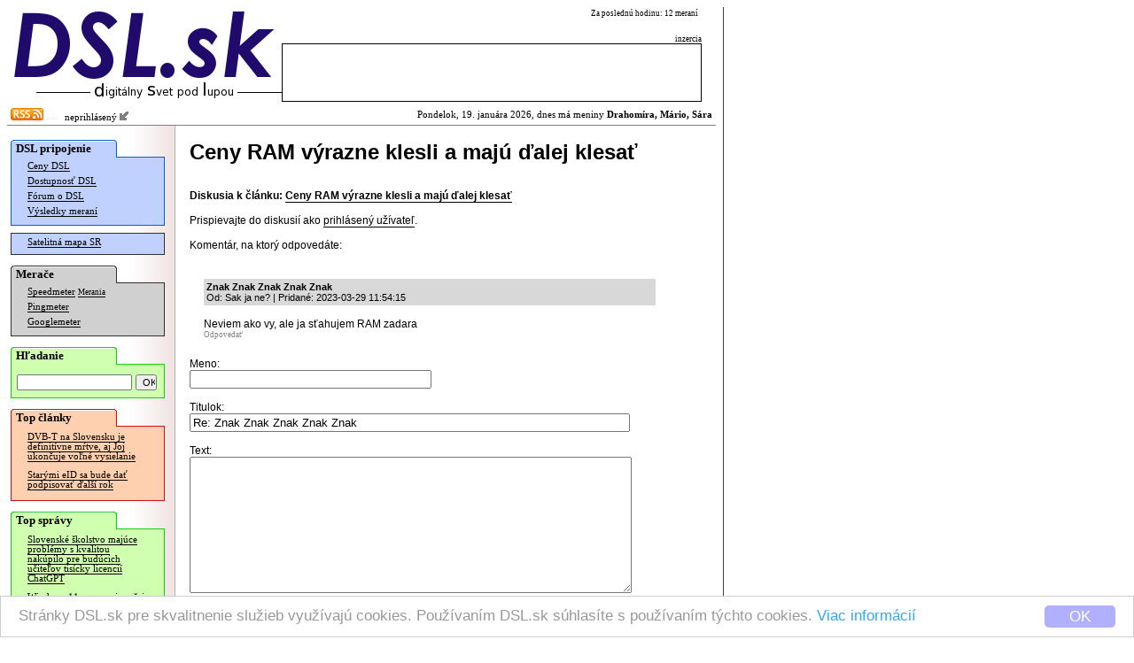

--- FILE ---
content_type: text/html; charset=windows-1250
request_url: http://www.dsl.sk/article_forum.php?action=reply&forum=279212&entry_id=1564995&url=http%3A%2F%2Fwww.dsl.sk%2Farticle.php%3Farticle%3D27107
body_size: 4335
content:
   
<html>
  <head>
    <meta http-equiv="Content-Type" content="text/html; charset=windows-1250">
  	<meta http-equiv="content-type" content="text/html; charset=windows-1250">
  	<meta http-equiv="cache-control" content="no-cache">
  	<meta name="description" content="" />
  	<title>DSL.sk - Ceny RAM výrazne klesli a majú ďalej klesať</title>    
    
    <meta property="og:title" content="DSL.sk - Ceny RAM výrazne klesli a majú ďalej klesať"/>
    <meta property="og:description" content=""/>
    
    <meta property="og:site_name" content="DSL.sk"/>
    <meta property="og:type" content="article"/>
    
    <meta property="fb:app_id" content="117577148280650"/>
    <meta property="fb:admins" content="815543179"/>
    <link rel="alternate" type="application/rss+xml" title="RSS 2.0" href="http://www.dsl.sk/export/rss_articles.php" />    
    <link rel="stylesheet" type="text/css" href="/css/default_27.css">
    
    <link rel="stylesheet" href="css/prettyPhoto.css" type="text/css" media="screen" charset="utf-8" />
    <script src="js/jquery-1.6.1.min.js" type="text/javascript" charset="utf-8"></script>   
    <script src="js/jquery.prettyPhoto.js" type="text/javascript" charset="utf-8"></script>  

    
    <style>
			
				
    </style>
    
    <script>
      window.cookieconsent_options = {
        theme: 'cc-light-bottom',
        dismiss: 'OK',
        message: 'Stránky DSL.sk pre skvalitnenie služieb využívajú cookies. Používaním DSL.sk súhlasíte s používaním týchto cookies. <a href="http://www.dsl.sk/cookies_info.php">Viac informácií</a>',
        domain: 'dsl.sk',
        expiryDays: 730
      }
    </script>
    <script type="text/javascript" src="/js/cookieconsent.latest.min.js"></script>
    
  </head>
  <body bgcolor="#ffffff"> 	
  	
    <table cellpadding="0" cellspacing="0" border="0"><tr><td valign="top">
    
    <div id="bg">
      <div id="header">
      
      <table border="0" cellpadding="0" cellspacing="0"><tr>
          <td align="right" rowspan="2"><a href="http://www.dsl.sk/index.php"><img border="0" src="/images/design/DSL_9.png" width="310" height="81"></a><br/><img width="280" border="0" height="24" src="/images/small_logo.gif"/></td>
          <td valign="middle" colspan="4" class="top_link" align="left" width="200">
            
          </td>
          <td class="header_info_text" valign="top" align="right" width="270">
            Za poslednú hodinu: 12 meraní
            &nbsp;
          </td></tr><tr>   
          <td colspan="5" valign="bottom" align="right" width="474">
            <!--<img width="60" height="12" src="images/design/reklama_2.gif"/>-->
                        <font class="header_info_text">inzercia</font><br/><table 
            border="0" cellpadding="2" cellspacing="1" bgcolor="#000000" width="474" height="66"><tr><td  bgcolor="#ffffff">
&nbsp;            </td></tr></table>
                      </td>
      </tr></table>
      
      </div>
        
      <div id="title_bar" >
        <table border="0" cellpadding="0" cellspacing="2" width="100%" style="background-color: #ff;">
        <tr><td style="background-color: transparent;"><a href="http://www.dsl.sk/export/rss_articles.php"><img border="0" src="/images/design/rss.gif" width="37" height="14" /></a><img src="/images/design/x.gif" border="0" width="15" height=3" /> &nbsp;
    neprihlásený <a href="/user.php?action=login"><img src="/images/design/log_in.png" width="12" height="12" border="0"/></a>
</td><td style="background-color: transparent;" align="right">                  
            Pondelok, 19. januára 2026, dnes má meniny <b>Drahomíra, Mário, Sára</b>          </td></tr>
        </table>
      </div>              


      <table  border="0" cellpadding="0" cellspacing="0" width="100%">
        <tr>        
          <td rowspan="2" valign="top" width="165" bgcolor="#ffffff" align="left" style="background: url(/images/design/menu_bg.gif) repeat right;">
          <div id="menu">
            <div style="position: relative; color: #000000; font-weight: bold; font-family: Verdana; padding-top: 2px; padding-bottom: 2px; padding-left: 6px; font-size: 10pt; background: url(/images/design/menu_section_1.gif) no-repeat;">
              DSL pripojenie
            </div>
            
            <div style="margin-top: -1px;">
              <div style="border: 1px solid #0060D0; background: #C0D0FF; padding-bottom: 6px;">
              
            <table border="0" width="160">
              <tr><td colspan="2" valign="top" class="menu_line">
                <a href="http://www.dsl.sk/prices.php" class="menu_line">Ceny DSL</a>
              </td></tr>
              <tr><td colspan="2" class="menu_line">
                <a href="http://www.dsl.sk/availability.php" class="menu_line">Dostupnosť DSL</a>
              </td></tr>
              <tr><td colspan="2" class="menu_line">
                <a href="http://www.dsl.sk/forum.php" class="menu_line">Fórum o DSL</a>
              </td></tr>              
              <tr><td colspan="2" class="menu_line">
                <a href="http://www.dsl.sk/stats.php" class="menu_line">Výsledky meraní</a>
              </td></tr>
            </table>
              
              </div>
            </div>

    
            <div style="margin-top: 8px;">
              <div style="border: 1px solid #303030; background: #C0D0FF; padding-bottom: 4px;">

            <table border="0" width="160">
              <tr><td colspan="2" class="menu_line">
                <a href="http://www.dsl.sk/map/index.php" class="menu_line">Satelitná mapa SR</a>
              </td></tr>
            </table>
            
              </div>
            </div>            

            <div style="margin-top: 12px; position: relative; color: #000000; font-weight: bold; font-family: Verdana; padding-top: 2px; padding-bottom: 2px; padding-left: 6px; font-size: 10pt; background: url(/images/design/menu_section_2.gif) no-repeat;">
              Merače
            </div>
            
            <div style="margin-top: -1px;">
              <div style="border: 1px solid #303030; background: #D0D0D0; padding-bottom: 6px;">

            <table border="0" width="160">
              <tr><td colspan="2" class="menu_line">
                <a href="http://www.dsl.sk/speedmeter.php" class="menu_line">Speedmeter</a> <a class="menu_line" style="font-size: 7pt;" href="http://www.dsl.sk/speedmeter_history.php">Merania</a>
              </td></tr>
              <tr><td colspan="2" class="menu_line">
                <a href="http://www.dsl.sk/pingmeter.php" class="menu_line">Pingmeter</a>
              </td></tr> 
                            
              <tr><td colspan="2" valign="top" class="menu_line">
                <a href="http://www.dsl.sk/googlemeter.php" class="menu_line">Googlemeter</a>
              </td></tr>
            </table>                         

              </div>
            </div>
            
            <div style="margin-top: 12px; position: relative; color: #000000; font-weight: bold; font-family: Verdana; padding-top: 2px; padding-bottom: 2px; padding-left: 6px; font-size: 10pt; background: url(/images/design/menu_section_4.gif) no-repeat;">
              Hľadanie
            </div>
            
            <div style="margin-top: -1px;">
              <div style="border: 1px solid #10d010; background: #D0FFB0; padding-top: 10px; padding-left: 6px; padding-right: 6px; padding-bottom: 8px; width: 160px; margin-bottom: 0px;">
                <form action="http://www.dsl.sk/search.php" method="post" style="display: inline;">
                  <input type="hidden" name="action" value="search"/>
                  <input type="text" name="keyword" value="" style="width: 130px; font-size: 8pt;"/>
                  <input type="submit" name="submit" value="OK" style="width: 24px; font-size: 8pt;"/>
                </form> 
              </div>
            </div>
                  
                                    
            <div style="margin-top: 12px; position: relative; color: #000000; font-weight: bold; font-family: Verdana; padding-top: 2px; padding-bottom: 2px; padding-left: 6px; font-size: 10pt; background: url(/images/design/menu_section_3.gif) no-repeat;">
              Top články
            </div>
            
            <div style="margin-top: -1px;">
              <div style="border: 1px solid #d01010; background: #FFD0B0; padding-bottom: 6px;">

            
            <table border="0" width="160">
                   
              <tr><td colspan="2" valign="top" class="article_menu_line">           
                <a href="http://www.dsl.sk/article.php?article=31699&title=" class="article_menu_line">DVB-T na Slovensku je definitívne mŕtve, aj Joj ukončuje voľné vysielanie</a>
              </td></tr>                
                   
              <tr><td colspan="2" valign="top" class="article_menu_line">           
                <a href="http://www.dsl.sk/article.php?article=31311&title=" class="article_menu_line">Starými eID sa bude dať podpisovať ďalší rok</a>
              </td></tr>                
              
            </table>   
            
              </div>
            </div>                                  



            <div style="margin-top: 12px; position: relative; color: #000000; font-weight: bold; font-family: Verdana; padding-top: 2px; padding-bottom: 2px; padding-left: 6px; font-size: 10pt; background: url(/images/design/menu_section_4.gif) no-repeat;">
              Top správy
            </div>
            
            <div style="margin-top: -1px;">
              <div style="border: 1px solid #10d010; background: #D0FFB0; padding-bottom: 6px;">

            
            <table border="0" width="160">
                   
              <tr><td colspan="2" valign="top" class="article_menu_line">           
                <a href="http://www.dsl.sk/article.php?article=32223&title=" class="article_menu_line">Slovenské školstvo majúce problémy s kvalitou nakúpilo pre budúcich učiteľov tisícky licencií ChatGPT</a>
              </td></tr>                
                   
              <tr><td colspan="2" valign="top" class="article_menu_line">           
                <a href="http://www.dsl.sk/article.php?article=32233&title=" class="article_menu_line">Windows 11 sa po najnovšej aktualizácii nedá vypnúť</a>
              </td></tr>                
                   
              <tr><td colspan="2" valign="top" class="article_menu_line">           
                <a href="http://www.dsl.sk/article.php?article=32225&title=" class="article_menu_line">Odštartoval úplne nový pomerne zvláštny Star Trek seriál</a>
              </td></tr>                
                   
              <tr><td colspan="2" valign="top" class="article_menu_line">           
                <a href="http://www.dsl.sk/article.php?article=32231&title=" class="article_menu_line">Slovensko.sk vyplo pre schránky notifikácie cez IMAP / POP3</a>
              </td></tr>                
                   
              <tr><td colspan="2" valign="top" class="article_menu_line">           
                <a href="http://www.dsl.sk/article.php?article=32221&title=" class="article_menu_line">Uvedený výkonnejší AI akcelerátor pre Raspberry Pi</a>
              </td></tr>                
                   
              <tr><td colspan="2" valign="top" class="article_menu_line">           
                <a href="http://www.dsl.sk/article.php?article=32227&title=" class="article_menu_line">Starlink výrazne zlepšil mobilný program Roam</a>
              </td></tr>                
                   
              <tr><td colspan="2" valign="top" class="article_menu_line">           
                <a href="http://www.dsl.sk/article.php?article=32219&title=" class="article_menu_line">Misia NASA sa úspešne predčasne vrátila z ISS</a>
              </td></tr>                
                   
              <tr><td colspan="2" valign="top" class="article_menu_line">           
                <a href="http://www.dsl.sk/article.php?article=32229&title=" class="article_menu_line">MV bude mať dva výpadky, v sobotu sa dotkne eID a v pondelok oddelení dokladov</a>
              </td></tr>                
                   
              <tr><td colspan="2" valign="top" class="article_menu_line">           
                <a href="http://www.dsl.sk/article.php?article=32235&title=" class="article_menu_line">Záchrana sondy pri Marse je podľa NASA nepravdepodobná</a>
              </td></tr>                
                   
              <tr><td colspan="2" valign="top" class="article_menu_line">           
                <a href="http://www.dsl.sk/article.php?article=32237&title=" class="article_menu_line">Let’s Encrypt začala vydávať iba 6-dňové certifikáty a certifikáty pre IP adresy</a>
              </td></tr>                
              
            </table>   
            
              </div>
            </div>

            <br/>
            
<br/>
<br/>
<br/>
<br/>
<br/>
<br/>
<br/>
<br/>
<br/>
<br/>
<br/>
<br/>
<br/>
<br/>
<br/>
<br/>
            

          </div>
          </td>
          <!-- <td rowspan="2" width="2" bgcolor="#ffffff" valign="top"><img src="images/background_white.gif" width="2" height="16"/></td> -->
          <td valign="top" bgcolor="#ffffff">      
      
      <div id="body">
      
        <font class="page_title">Ceny RAM výrazne klesli a majú ďalej klesať</font><br/>         
<br/><br/>    
    <b>Diskusia k článku:</b> <a href="http://www.dsl.sk/article.php?article=27107"><b>Ceny RAM výrazne klesli a majú ďalej klesať</b></a>
    <br/><br/>  
    Prispievajte do diskusií ako <a href="/user.php?action=login">prihlásený užívateľ</a>.
    <br/><br/>
  
        Komentár, na ktorý odpovedáte:<br/>
        <table border="0" width="90%" cellspacing="4" cellpadding="1">
          <tr>
            <td width="5">&nbsp;</td>
            <td width="5">&nbsp;</td>
            <td width="5">&nbsp;</td>
            <td width="5">&nbsp;</td>
            <td width="5">&nbsp;</td>
            <td width="5">&nbsp;</td>
            <td width="5">&nbsp;</td>
            <td width="5">&nbsp;</td>
            <td width="5">&nbsp;</td>
            <td width="5">&nbsp;</td>
            <td width="5">&nbsp;</td>
            <td width="5">&nbsp;</td>
            <td width="5">&nbsp;</td>
            <td width="5">&nbsp;</td>
            <td width="5">&nbsp;</td>
    
            <td width="*">&nbsp;</td>
          </tr>

    <tr>
      <td colspan="1">&nbsp;</td>
      <td colspan="15" bgcolor="#ffffff">
        <div id="fh_1564995" style="padding: 3px;  background-color: #d8d8d8;">
        <a name="fe_1564995"></a>
        <font class="entry_info"><b>Znak Znak Znak Znak Znak</b>        
        <br/>                
        Od: Sak ja ne?         
        | 
        Pridané:
        2023-03-29 11:54:15        <br/>                     
        </div>
        </font>       
          
        <br/>        
Neviem ako vy, ale ja sťahujem RAM zadara      
        <br/>    
        <div style="valign: middle;">
          <a class="entry_link" style="border-bottom: 0px; color: #808080;" href="article_forum.php?action=reply&forum=279212&entry_id=1564995&url=http%3A%2F%2Fwww.dsl.sk%2Farticle.php%3Farticle%3D27107">Odpovedať</a>
          
        </div>                  
      </td>
    </tr>
        </table>
        <br/>
    
    
      <form name="add_form" action="article_forum.php" method="post">
        <input type="hidden" name="action" value="save_reply">
        <input type="hidden" name="entry_id" value="1564995">
        <input type="hidden" name="forum" value="279212">
        <input type="hidden" name="url" value="http://www.dsl.sk/article.php?article=27107">
        
        <input type="hidden" name="idPrvy" value="377">
        <input type="hidden" name="idDruhy" value="546">
        <input type="hidden" name="idTreti" value="0">

 
        
        Meno:<br/>
        
        
        <input type="text" name="author" size="32" value="">
                
        <br/><br/>
        
        Titulok:<br/>
        <input type="text" name="msg_title" size="60" value="Re: Znak Znak Znak Znak Znak">
        <br/><br/>
        
        Text:
       
        <br/>
        <textarea name="msg" cols="60" rows="10" onKeyPress="return initTimeout(event)"></textarea><br/><br/>

        <a href="/user.php?action=login">Prihláste sa</a> a povoľte si emailové notifikácie na odpovede na Váš príspevok.
        <br/><br/>
  
        <input type="hidden" name="captcha_id" value="1"/>  
        Overovací text:<br/>    
        <input type="text" class="form_style" name="captcha" value="" size="40"/>  <input type="submit" name="submit2" value="Obnoviť obrázok"/><br/><br/>
        <img width="128" height="68" src="/captcha.php?id=1" /><br/>
        <small>Pre overenie, že komentár sa nepridáva automatizovanými prostriedkami, prosím prepíšte text, ktorý vidíte na obrázku. Písmená musíte zadávať rovnako ako na obrázku veľké. Pokiaľ text neviete prečítať, kliknite prosím na tlačidlo "Obnoviť obrázok". V texte sa používajú iba znaky "BCDJKMPRSVWXY1234589".</small>
        <br/><br/>
        
        <input type="submit" name="submit" value="Odpovedať">
      </form>
            
      <script type="text/javascript">
      	var timerID = 0;
      	function initTimeout(event)
      	{
      		if (!timerID)      		
      			timerID = setTimeout("updateIt(29)",1000);
      		return true;
      	}
      	
      	function updateIt(num)
      	{      		
      		if (timerID)
      			clearTimeout(timerID);
      		document.add_form.idTreti.value = document.add_form.idPrvy.value * document.add_form.idDruhy.value * num;
      	}
      </script>
        </div>
      
      </td></tr>
      <tr><td valign="bottom">
  
<br/><br/>				    
      </td></tr>
      </table>
      
      <div id="footer" style="text-align: center;">
          <a href="visitors.php">NÁVŠTEVNOSŤ</a> | <a href="advertising.php">INZERCIA</a><br/>
          (C) 2004, 2005 DSL.sk | Všetky práva vyhradené. | Kontakt: admin @ dsl.sk<br/>
           Všetky uvedené informácie sú bez záruky.
      </div>
    </div>
    
    </td>
      
    <td valign="top" style="padding-left: 8px; padding-top: 150px;">    
		
    </td>
  
    </tr></table>
    
  </body>
</html>      
  
